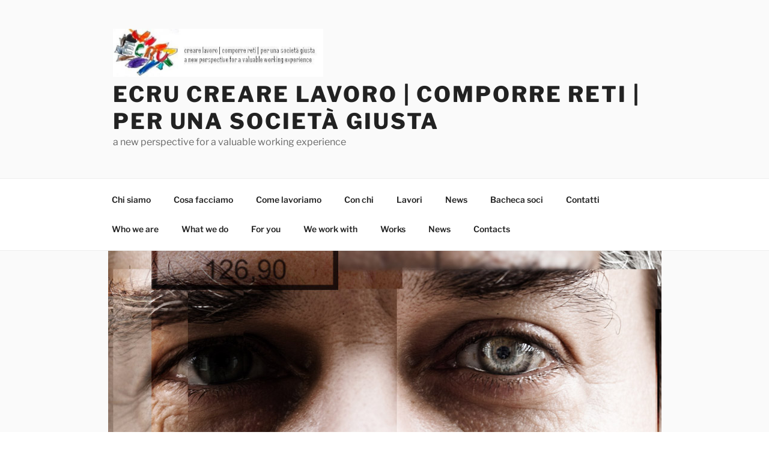

--- FILE ---
content_type: text/css
request_url: https://ecrueuropa.com/site/wp-content/plugins/wp-anything-slider/wp-anything-slider.css?ver=6.8.3
body_size: 429
content:
/**
 *     Wp anything slider
 *     Copyright (C) 2011 - 2023 www.gopiplus.com
 * 
 *     This program is free software: you can redistribute it and/or modify
 *     it under the terms of the GNU General Public License as published by
 *     the Free Software Foundation, either version 3 of the License, or
 *     (at your option) any later version.
 * 
 *     This program is distributed in the hope that it will be useful,
 *     but WITHOUT ANY WARRANTY; without even the implied warranty of
 *     MERCHANTABILITY or FITNESS FOR A PARTICULAR PURPOSE.  See the
 *     GNU General Public License for more details.
 * 
 *     You should have received a copy of the GNU General Public License
 *     along with this program.  If not, see <http://www.gnu.org/licenses/>.
 */

/*CSS for setting 1*/
#WP-ANYTHING-SETTING1 #anything {
	width:100%;
	vertical-align:middle;
	padding-top:5px;
}
/*CSS for setting 1*/


/*CSS for setting 2*/
#WP-ANYTHING-SETTING2 #anything{
	width:100%;
	vertical-align:middle;
	padding-top:5px;
}
/*CSS for setting 2*/


/*CSS for setting 3*/
#WP-ANYTHING-SETTING3 #anything{
	width:100%;
	vertical-align:middle;
	padding-top:5px;
}
/*CSS for setting 3*/


/*CSS for setting 4*/
#WP-ANYTHING-SETTING4 #anything{
	width:100%;
	vertical-align:middle;
	padding-top:5px;
}
/*CSS for setting 4*/


/*CSS for setting 5*/
#WP-ANYTHING-SETTING5 #anything{
	width:100%;
	vertical-align:middle;
	padding-top:5px;
}
/*CSS for setting 5*/

/*CSS for setting 6*/
#WP-ANYTHING-SETTING6 #anything{
	width:100%;
	vertical-align:middle;
	padding-top:5px;
}
/*CSS for setting 6*/


/*CSS for setting 7*/
#WP-ANYTHING-SETTING7 #anything{
	width:100%;
	vertical-align:middle;
	padding-top:5px;
}
/*CSS for setting 7*/


/*CSS for setting 8*/
#WP-ANYTHING-SETTING8 #anything{
	width:100%;
	vertical-align:middle;
	padding-top:5px;
}
/*CSS for setting 8*/


/*CSS for setting 9*/
#WP-ANYTHING-SETTING9 #anything{
	width:100%;
	vertical-align:middle;
	padding-top:5px;
}
/*CSS for setting 9*/


/*CSS for setting 10*/
#WP-ANYTHING-SETTING10 #anything{
	width:100%;
	vertical-align:middle;
	padding-top:5px;
}
/*CSS for setting 10*/

--- FILE ---
content_type: application/javascript
request_url: https://ecrueuropa.com/site/wp-content/plugins/otw-portfolio-light/css/flexslider-custom/flexslider-customjs.js?ver=6.8.3
body_size: -16
content:
// Portfolio Single Item Gallery
jQuery(document).ready(function(){
  jQuery('#portfolio-carousel').flexslider({
    animation: "slide",
    controlNav: false,
    animationLoop: false,
    slideshow: false,
    itemWidth: 210,
    itemMargin: 5,
    asNavFor: '#portfolio-gallery'
  });

  jQuery('#portfolio-gallery').flexslider({
    animation: "slide",
    controlNav: false,
    animationLoop: false,
    slideshow: false,
    sync: "#portfolio-carousel"
  });
});

--- FILE ---
content_type: application/javascript
request_url: https://ecrueuropa.com/site/wp-content/plugins/otw-portfolio-light/js/otw-portfolio.js?ver=6.8.3
body_size: 440
content:
/* Scroll to Top Button */

jQuery(document).ready(function(){

  // Animate Box Shadow on some elements
  // Add the overlay. We don't need it in HTML so we create it here
  jQuery('.animate-on-hover .image').append('<span class="shadow-overlay hide-for-small"></span>');
  jQuery('.otw-portfolio-item-link').append('<span class="shadow-overlay hide-for-small"></span>');

  jQuery('.shadow-overlay').hover(function() {
      jQuery(this).stop().stop().animate({boxShadow: '0 0 30px 0 rgba(0,0,0,0.7)'}, 300);
  }, function(){
      jQuery(this).stop().stop().animate({boxShadow: '0 0 0 0'}, 250);
  });

	// Clone portfolio items to get a second collection for Quicksand plugin
	var $portfolioClone = jQuery(".otw-portfolio").clone();

	// Attempt to call Quicksand on every click event handler
	jQuery(".otw-portfolio-filter a").click(function(e){

		jQuery(".otw-portfolio-filter li").removeClass("current");

		// Get the class attribute value of the clicked link
		var $filterClass = jQuery(this).parent().attr("class");

		if ( $filterClass == "all" ) {
			var $filteredPortfolio = $portfolioClone.find("li");
		} else {
			var $filteredPortfolio = $portfolioClone.find("li[data-type~=" + $filterClass + "]");
		}

		// Call quicksand
		jQuery("ul.otw-portfolio").quicksand( $filteredPortfolio, {
			duration: 500,
			easing: 'easeInOutQuad'
		});

		jQuery(this).parent().addClass("current");

		// Prevent the browser jump to the link anchor
		e.preventDefault();
	})

});